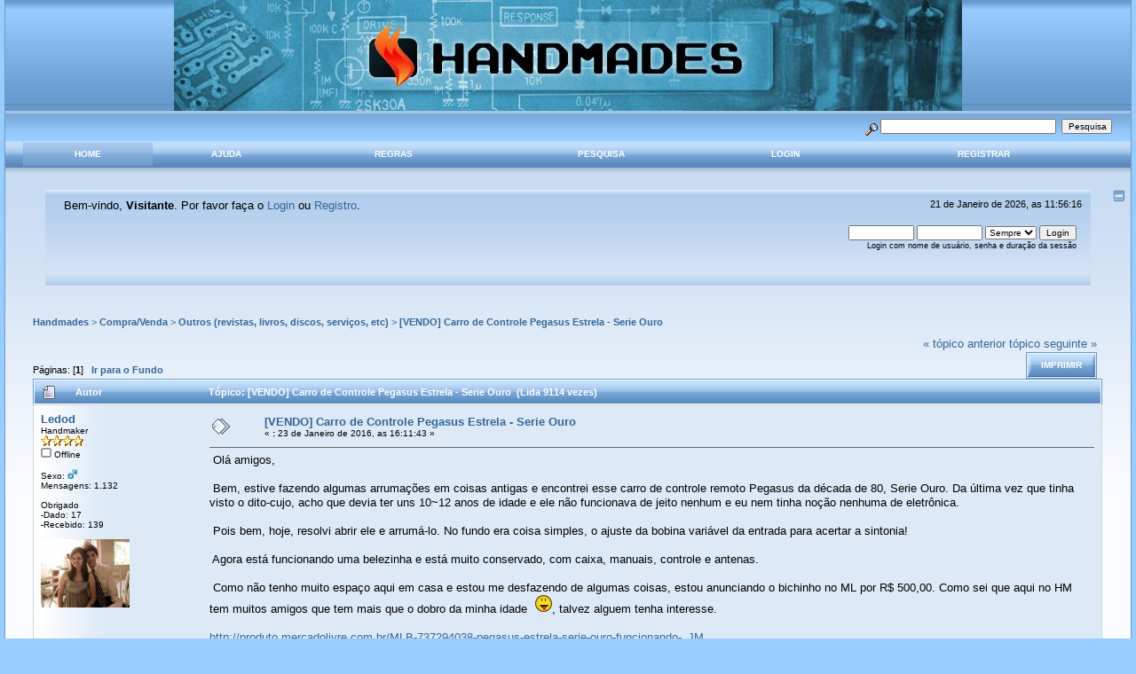

--- FILE ---
content_type: text/html; charset=ISO-8859-1
request_url: http://www.handmades.com.br/forum/index.php?topic=8536.0
body_size: 6785
content:
<!DOCTYPE html PUBLIC "-//W3C//DTD XHTML 1.0 Transitional//EN" "http://www.w3.org/TR/xhtml1/DTD/xhtml1-transitional.dtd">
<html xmlns="http://www.w3.org/1999/xhtml"><head>
	<meta http-equiv="Content-Type" content="text/html; charset=ISO-8859-1" />
	<meta name="description" content="[VENDO] Carro de Controle Pegasus Estrela - Serie Ouro" />
	<meta name="keywords" content="PHP, MySQL, bulletin, board, free, open, source, smf, simple, machines, forum" />
	<script language="JavaScript" type="text/javascript" src="http://www.handmades.com.br/forum/Themes/default/script.js?fin11"></script>
	<script language="JavaScript" type="text/javascript"><!-- // --><![CDATA[
		var smf_theme_url = "http://www.handmades.com.br/forum/Themes/dilbermc";
		var smf_images_url = "http://www.handmades.com.br/forum/Themes/dilbermc/images";
		var smf_scripturl = "http://www.handmades.com.br/forum/index.php?PHPSESSID=747fuiq56ocdvmo45l05alrfd2&amp;";
		var smf_iso_case_folding = false;
		var smf_charset = "ISO-8859-1";
	// ]]></script>
	<title>[VENDO] Carro de Controle Pegasus Estrela - Serie Ouro</title>
	<link rel="stylesheet" type="text/css" href="http://www.handmades.com.br/forum/Themes/dilbermc/style.css?fin11" />
	<link rel="stylesheet" type="text/css" href="http://www.handmades.com.br/forum/Themes/dilbermc/style_lightblue.css?fin11" />
	<link rel="stylesheet" type="text/css" href="http://www.handmades.com.br/forum/Themes/default/print.css?fin11" media="print" />
	<link rel="help" href="http://www.handmades.com.br/forum/index.php?PHPSESSID=747fuiq56ocdvmo45l05alrfd2&amp;action=help" target="_blank" />
	<link rel="search" href="http://www.handmades.com.br/forum/index.php?PHPSESSID=747fuiq56ocdvmo45l05alrfd2&amp;action=search" />
	<link rel="contents" href="http://www.handmades.com.br/forum/index.php?PHPSESSID=747fuiq56ocdvmo45l05alrfd2&amp;" />
	<link rel="alternate" type="application/rss+xml" title="Handmades - RSS" href="http://www.handmades.com.br/forum/index.php?PHPSESSID=747fuiq56ocdvmo45l05alrfd2&amp;type=rss;action=.xml" />
	<link rel="prev" href="http://www.handmades.com.br/forum/index.php?PHPSESSID=747fuiq56ocdvmo45l05alrfd2&amp;topic=8536.0;prev_next=prev" />
	<link rel="next" href="http://www.handmades.com.br/forum/index.php?PHPSESSID=747fuiq56ocdvmo45l05alrfd2&amp;topic=8536.0;prev_next=next" />
	<link rel="index" href="http://www.handmades.com.br/forum/index.php?PHPSESSID=747fuiq56ocdvmo45l05alrfd2&amp;board=58.0" /><meta http-equiv="X-UA-Compatible" content="IE=EmulateIE7" />
	<link rel="stylesheet" type="text/css" href="http://www.handmades.com.br/forum/Themes/default/portal.css?233" />
	<script type="text/javascript" src="http://www.handmades.com.br/forum/Themes/default/portal.js?233"></script>
	<script language="JavaScript" type="text/javascript"><!-- // --><![CDATA[
		var sp_images_url = "http://www.handmades.com.br/forum/Themes/default/images/sp";
		function sp_collapseBlock(id)
		{
			mode = document.getElementById("sp_block_" + id).style.display == "" ? 0 : 1;
			document.cookie = "sp_block_" + id + "=" + (mode ? 0 : 1);
			document.getElementById("sp_collapse_" + id).src = smf_images_url + (mode ? "/collapse.gif" : "/expand.gif");
			document.getElementById("sp_block_" + id).style.display = mode ? "" : "none";
		}
		function sp_collapseSide(id)
		{
			var sp_sides = new Array();
			sp_sides[1] = "sp_left";
			sp_sides[4] = "sp_right";
			mode = document.getElementById(sp_sides[id]).style.display == "" ? 0 : 1;
			document.cookie = sp_sides[id] + "=" + (mode ? 0 : 1);
			document.getElementById("sp_collapse_side" + id).src = sp_images_url + (mode ? "/collapse.png" : "/expand.png");
			document.getElementById(sp_sides[id]).style.display = mode ? "" : "none";
		}
		window.addEventListener("load", sp_image_resize, false);
		var shoutboxes = [];
	// ]]></script>

	<script language="JavaScript" type="text/javascript"><!-- // --><![CDATA[
		var current_header = false;

		function shrinkHeader(mode)
		{
			document.cookie = "upshrink=" + (mode ? 1 : 0);
			document.getElementById("upshrink").src = smf_images_url + "/lightblue" + (mode ? "/expand.gif" : "/collapse.gif");

			document.getElementById("upshrinkHeader").style.display = mode ? "none" : "";
			document.getElementById("upshrinkHeader2").style.display = mode ? "none" : "";

			current_header = mode;
		}
	// ]]></script>
		<script language="JavaScript" type="text/javascript"><!-- // --><![CDATA[
			var current_header_ic = false;

			function shrinkHeaderIC(mode)
			{
				document.cookie = "upshrinkIC=" + (mode ? 1 : 0);
				document.getElementById("upshrink_ic").src = smf_images_url + "/lightblue" + (mode ? "/expand.gif" : "/collapse.gif");

				document.getElementById("upshrinkHeaderIC").style.display = mode ? "none" : "";

				current_header_ic = mode;
			}
		// ]]></script>
</head>
<body>
	<div class="maindiv" style="width: 99%;">
		<div style="width: 100%;" class="topbar">
			<table cellspacing="0" cellpadding="0" border="0" style="width:100%;">
				<tr>
					<td style="padding:0;" width="1" height="120"><center>
						<a href="http://www.handmades.com.br/forum/index.php?PHPSESSID=747fuiq56ocdvmo45l05alrfd2&amp;"><img src="http://www.handmades.com.br/forum/images/head02.jpg" style="margin: 0px;" alt="Handmades</center>" /></a>
					</td>
				</tr>
			</table>
		</div>
		<div style="width: 100%; padding-top: 4px;" class="topbar2">
			<table border="0" cellspacing="0" cellpadding="0" style="width: 100%;">
				<tr>
					<td valign="middle" height="30" style="padding-top:0px; padding-bottom:0px; padding-right:20px;" class="middletext" align="right">
				<form action="http://www.handmades.com.br/forum/index.php?PHPSESSID=747fuiq56ocdvmo45l05alrfd2&amp;action=search2" method="post" accept-charset="ISO-8859-1" style="margin: 0px;">
					<a href="http://www.handmades.com.br/forum/index.php?PHPSESSID=747fuiq56ocdvmo45l05alrfd2&amp;action=search;advanced"><img src="http://www.handmades.com.br/forum/Themes/dilbermc/images/filter.gif" align="middle" style="margin: 0px;" alt="" /></a>
					<input type="text" name="search" value="" style="width: 190px;" />&nbsp;
					<input type="submit" name="submit" value="Pesquisa" style="width: 11ex;" />
					<input type="hidden" name="advanced" value="0" />
					<input type="hidden" name="topic" value="8536" />
				</form>

					</td>
				</tr>
			</table>
		</div>
		<div class="menubar">
			<table border="0" cellspacing="0" cellpadding="0" width="100%">
				<tr>
				<td align="center" class="menubg" height="30" width="20">
				</td>
				<td align="center" class="menubg2">
					<a href="http://www.handmades.com.br/forum/index.php?PHPSESSID=747fuiq56ocdvmo45l05alrfd2&amp;">Home</a>
				</td>
				<td align="center" class="menubg">
					<a href="http://www.handmades.com.br/forum/index.php?PHPSESSID=747fuiq56ocdvmo45l05alrfd2&amp;action=help">Ajuda</a>
				</td>
				<td align="center" class="menubg">
					<a href="http://www.handmades.com.br/forum/index.php?PHPSESSID=747fuiq56ocdvmo45l05alrfd2&amp;action=rules">Regras</a>
				</td>
				<td align="center" class="menubg">
						<a href="http://www.handmades.com.br/forum/index.php?PHPSESSID=747fuiq56ocdvmo45l05alrfd2&amp;action=search">Pesquisa</a>				
				</td>
				<td align="center" class="menubg">
					<a href="http://www.handmades.com.br/forum/index.php?PHPSESSID=747fuiq56ocdvmo45l05alrfd2&amp;action=login">Login</a>					
				</td>
				<td align="center" class="menubg">
					<a href="http://www.handmades.com.br/forum/index.php?PHPSESSID=747fuiq56ocdvmo45l05alrfd2&amp;topic=6565.0">Registrar</a>				
				</td>
				<td align="center" class="menubg" width="20">
				</td>
				</tr>
			</table>
		</div>
			<div class="mainpage">
			<a style="float:right;" href="#" onclick="shrinkHeader(!current_header); return false;"><img id="upshrink" src="http://www.handmades.com.br/forum/Themes/dilbermc/images/lightblue/collapse.gif" alt="*" title="Comprimir ou expandir o cabe&ccedil;alho." align="bottom" style="margin: 0 1ex;" /></a>		

			<div class="memberbardiv">
				<table width="100%" cellpadding="0" cellspacing="0" border="0">
					<tr>
						<td width="20">
						</td>
						<td class="memberbar">Bem-vindo, <b>Visitante</b>. Por favor fa&ccedil;a o <a href="http://www.handmades.com.br/forum/index.php?PHPSESSID=747fuiq56ocdvmo45l05alrfd2&amp;action=login">Login</a> ou <a href="http://www.handmades.com.br/forum/index.php?PHPSESSID=747fuiq56ocdvmo45l05alrfd2&amp;topic=6565.0">Registro</a>.
						</td>

						<td class="middletext" align="right" valign="top" style="padding-right:10px; padding-left:10px;">
							21 de Janeiro de 2026, as 11:56:16
							<br/>
						</td>

					</tr>
					
					<tr id="upshrinkHeader">
						<td valign="middle" width="1" style="padding-right:10px; padding-left:10px;"></td>
						
						<td class="memberbar">
						</td>
						<td class="middletext" align="right" valign="top" style="padding-right:10px; padding-left:10px;">
							<br/>
											<script language="JavaScript" type="text/javascript" src="http://www.handmades.com.br/forum/Themes/default/sha1.js"></script>
			
											<form action="http://www.handmades.com.br/forum/index.php?PHPSESSID=747fuiq56ocdvmo45l05alrfd2&amp;action=login2" method="post" accept-charset="ISO-8859-1" style="margin: 3px 1ex 1px 0;" onsubmit="hashLoginPassword(this, '96c9638f5b40134e6ed3f62232802b53');">
												<input type="text" name="user" size="10" /> <input type="password" name="passwrd" size="10" />
												<select name="cookielength">
													<option value="60">1 Hora</option>
													<option value="1440">1 Dia</option>
													<option value="10080">1 m&ecirc;s</option>
													<option value="43200">1 Ano</option>
													<option value="-1" selected="selected">Sempre</option>
												</select>
												<input type="submit" value="Login" /><br />
												<span class="middletext">Login com nome de usu&aacute;rio, senha e dura&ccedil;&atilde;o da sess&atilde;o</span>
												<input type="hidden" name="hash_passwrd" value="" />
											</form>
											<br/><br/>
						</td>
					</tr>
					<tr id="upshrinkHeader2">
						<td colspan="3" class="memberbardivbottom">
						</td>
					</tr>

				</table>
			</div>
	<div id="bodyarea" style="padding: 1ex 25px 2ex 25px;">
	<table id="sp_main">
		<tr>
			<td id="sp_center">
<a name="top"></a>
<a name="msg165250"></a>
<div><div class="nav" style="font-size: 85%; margin-bottom: 2ex; margin-top: 2ex;"><b><a href="http://www.handmades.com.br/forum/index.php?PHPSESSID=747fuiq56ocdvmo45l05alrfd2&amp;action=forum" class="nav">Handmades</a></b>&nbsp;>&nbsp;<b><a href="http://www.handmades.com.br/forum/index.php?PHPSESSID=747fuiq56ocdvmo45l05alrfd2&amp;action=forum#8" class="nav">Compra/Venda</a></b>&nbsp;>&nbsp;<b><a href="http://www.handmades.com.br/forum/index.php?PHPSESSID=747fuiq56ocdvmo45l05alrfd2&amp;board=58.0" class="nav">Outros (revistas, livros, discos, serviços, etc)</a></b>&nbsp;>&nbsp;<b><a href="http://www.handmades.com.br/forum/index.php?PHPSESSID=747fuiq56ocdvmo45l05alrfd2&amp;topic=8536.0" class="nav">[VENDO] Carro de Controle Pegasus Estrela - Serie Ouro</a></b></div></div>
<table width="100%" cellpadding="0" cellspacing="0" border="0">
	<tr>
		<td class="middletext" valign="bottom" style="padding-bottom: 4px;">P&aacute;ginas: [<b>1</b>]   &nbsp;&nbsp;<a href="#lastPost"><b>Ir para o Fundo</b></a></td>
		<td align="right" style="padding-right: 1ex;">
			<div class="nav" style="margin-bottom: 2px;"> <a href="http://www.handmades.com.br/forum/index.php?PHPSESSID=747fuiq56ocdvmo45l05alrfd2&amp;topic=8536.0;prev_next=prev#new">&laquo; t&oacute;pico anterior</a> <a href="http://www.handmades.com.br/forum/index.php?PHPSESSID=747fuiq56ocdvmo45l05alrfd2&amp;topic=8536.0;prev_next=next#new">t&oacute;pico seguinte &raquo;</a></div>
			<table cellpadding="0" cellspacing="0">
				<tr>
					
		<td class="mainstrip_first">&nbsp;</td>
		<td class="mainstrip"><a href="http://www.handmades.com.br/forum/index.php?PHPSESSID=747fuiq56ocdvmo45l05alrfd2&amp;action=printpage;topic=8536.0" target="_blank">Imprimir</a></td>
		<td class="mainstrip_last">&nbsp;</td>
				</tr>
			</table>
		</td>
	</tr>
</table>
<table width="100%" cellpadding="3" cellspacing="0" border="0" class="tborder" style="border-bottom: 0;">
		<tr class="catbg3">
				<td valign="middle" width="2%" style="padding-left: 6px;">
						<img src="http://www.handmades.com.br/forum/Themes/dilbermc/images/topic/normal_post.gif" align="bottom" alt="" />
				</td>
				<td width="13%"> Autor</td>
				<td valign="middle" width="85%" style="padding-left: 6px;" id="top_subject">
						T&oacute;pico: [VENDO] Carro de Controle Pegasus Estrela - Serie Ouro &nbsp;(Lida 9114 vezes)
				</td>
		</tr>
</table>
<form action="http://www.handmades.com.br/forum/index.php?PHPSESSID=747fuiq56ocdvmo45l05alrfd2&amp;action=quickmod2;topic=8536.0" method="post" accept-charset="ISO-8859-1" name="quickModForm" id="quickModForm" style="margin: 0;" onsubmit="return in_edit_mode == 1 ? modify_save('96c9638f5b40134e6ed3f62232802b53') : confirm('Tem a certeza que quer continuar?');">
<table cellpadding="0" cellspacing="0" border="0" width="100%" class="bordercolor">
	<tr><td style="padding: 1px 1px 0 1px;">
		<table width="100%" cellpadding="3" cellspacing="0" border="0">
			<tr><td class="windowbg">
				<table width="100%" cellpadding="5" cellspacing="0" style="table-layout: fixed;">
					<tr>
						<td valign="top" width="16%" rowspan="2" style="overflow: hidden;">
							<b><a href="http://www.handmades.com.br/forum/index.php?PHPSESSID=747fuiq56ocdvmo45l05alrfd2&amp;action=profile;u=616" title="Ver o Perfil de Ledod">Ledod</a></b>
							<div class="smalltext">
								Handmaker<br />
								<img src="http://www.handmades.com.br/forum/Themes/dilbermc/images/star.gif" alt="*" border="0" /><img src="http://www.handmades.com.br/forum/Themes/dilbermc/images/star.gif" alt="*" border="0" /><img src="http://www.handmades.com.br/forum/Themes/dilbermc/images/star.gif" alt="*" border="0" /><img src="http://www.handmades.com.br/forum/Themes/dilbermc/images/star.gif" alt="*" border="0" /><br />
								<img src="http://www.handmades.com.br/forum/Themes/dilbermc/images/useroff.gif" alt="Offline" border="0" style="margin-top: 2px;" /><span class="smalltext"> Offline</span><br /><br />
								Sexo: <img src="http://www.handmades.com.br/forum/Themes/dilbermc/images/Male.gif" alt="Masculino" border="0" /><br />
								Mensagens: 1.132<br />
								<br />
								Obrigado<br />
								-Dado: 17<br />
								-Recebido: 139<br />
								<br />
								<div style="overflow: auto; width: 100%;"><img src="http://www.handmades.com.br/forum/index.php?PHPSESSID=747fuiq56ocdvmo45l05alrfd2&amp;action=dlattach;attach=7291;type=avatar" alt="" class="avatar" border="0" /></div><br />
								
								
								
								<br />
							</div>
						</td>
						<td valign="top" width="85%" height="100%">
							<table width="100%" border="0"><tr>
								<td valign="middle"><a href="http://www.handmades.com.br/forum/index.php?PHPSESSID=747fuiq56ocdvmo45l05alrfd2&amp;topic=8536.msg165250#msg165250"><img src="http://www.handmades.com.br/forum/Themes/dilbermc/images/post/xx.gif" alt="" border="0" /></a></td>
								<td valign="middle">
									<div style="font-weight: bold;" id="subject_165250">
										<a href="http://www.handmades.com.br/forum/index.php?PHPSESSID=747fuiq56ocdvmo45l05alrfd2&amp;topic=8536.msg165250#msg165250">[VENDO] Carro de Controle Pegasus Estrela - Serie Ouro</a>
									</div>
									<div class="smalltext">&#171; <b> :</b> 23 de Janeiro de 2016, as 16:11:43 &#187;</div></td>
								<td align="right" valign="bottom" height="20" style="font-size: smaller;">
								</td>
							</tr></table>
							<hr width="100%" size="1" class="hrcolor" />
							<div class="post">&nbsp;Olá amigos,<br /><br />&nbsp;Bem, estive fazendo algumas arrumações em coisas antigas e encontrei esse carro de controle remoto Pegasus da década de 80, Serie Ouro. Da última vez que tinha visto o dito-cujo, acho que devia ter uns 10~12 anos de idade e ele não funcionava de jeito nenhum e eu nem tinha noção nenhuma de eletrônica.<br />&nbsp;<br />&nbsp;Pois bem, hoje, resolvi abrir ele e arrumá-lo. No fundo era coisa simples, o ajuste da bobina variável da entrada para acertar a sintonia! <br /><br />&nbsp;Agora está funcionando uma belezinha e está muito conservado, com caixa, manuais, controle e antenas. <br /><br />&nbsp;Como não tenho muito espaço aqui em casa e estou me desfazendo de algumas coisas, estou anunciando o bichinho no ML por R$ 500,00. Como sei que aqui no HM tem muitos amigos que tem mais que o dobro da minha idade &nbsp;<img src="http://www.handmades.com.br/forum/Smileys/hm/tongue.gif" alt="Tongue" border="0" />, talvez alguem tenha interesse. <br /><br /><a href="http://produto.mercadolivre.com.br/MLB-737294038-pegasus-estrela-serie-ouro-funcionando-_JM" target="_blank">http://produto.mercadolivre.com.br/MLB-737294038-pegasus-estrela-serie-ouro-funcionando-_JM</a><br /><img src="http://mlb-s1-p.mlstatic.com/pegasus-estrela-serie-ouro-funcionando-345411-MLB20559447062_012016-F.jpg" alt="" width="1024" height="768" border="0" /><br /><br />&nbsp;Um abraço!<br /><br />&nbsp;Eduardo</div>
						</td>
					</tr>
					<tr>
						<td valign="bottom" class="smalltext" width="85%">
							<table width="100%" border="0" style="table-layout: fixed;"><tr>
								<td colspan="2" class="smalltext" width="100%">
								</td>
							</tr><tr>
								<td valign="bottom" class="smalltext" id="modified_165250">
								</td>
								<td align="right" valign="bottom" class="smalltext">
									<img src="http://www.handmades.com.br/forum/Themes/dilbermc/images/ip.gif" alt="" border="0" />
									Registrado
								</td>
							</tr></table>
						</td>
					</tr>
				</table>
			</td></tr>
		</table>
	</td></tr>
	<tr><td style="padding: 0 0 1px 0;"></td></tr>
</table>
<a name="lastPost"></a>
<table width="100%" cellpadding="0" cellspacing="0" border="0">
	<tr>
		<td class="middletext">P&aacute;ginas: [<b>1</b>]   &nbsp;&nbsp;<a href="#top"><b>Ir para o Topo</b></a></td>
		<td align="right" style="padding-right: 1ex;">
			<table cellpadding="0" cellspacing="0">
				<tr>
					
		<td class="mainstrip_first">&nbsp;</td>
		<td class="mainstrip"><a href="http://www.handmades.com.br/forum/index.php?PHPSESSID=747fuiq56ocdvmo45l05alrfd2&amp;action=printpage;topic=8536.0" target="_blank">Imprimir</a></td>
		<td class="mainstrip_last">&nbsp;</td>
				</tr>
			</table>
		</td>
	</tr>
</table>
<script language="JavaScript" type="text/javascript" src="http://www.handmades.com.br/forum/Themes/default/xml_topic.js"></script>
<script language="JavaScript" type="text/javascript"><!-- // --><![CDATA[
	quickReplyCollapsed = true;

	smf_topic = 8536;
	smf_start = 0;
	smf_show_modify = 1;

	// On quick modify, this is what the body will look like.
	var smf_template_body_edit = '<div id="error_box" style="padding: 4px; color: red;"></div><textarea class="editor" name="message" rows="12" style="width: 94%; margin-bottom: 10px;">%body%</textarea><br /><input type="hidden" name="sc" value="96c9638f5b40134e6ed3f62232802b53" /><input type="hidden" name="topic" value="8536" /><input type="hidden" name="msg" value="%msg_id%" /><div style="text-align: center;"><input type="submit" name="post" value="Salvar" onclick="return modify_save(\'96c9638f5b40134e6ed3f62232802b53\');" accesskey="s" />&nbsp;&nbsp;<input type="submit" name="cancel" value="Cancelar" onclick="return modify_cancel();" /></div>';

	// And this is the replacement for the subject.
	var smf_template_subject_edit = '<input type="text" name="subject" value="%subject%" size="60" style="width: 99%;"  maxlength="80" />';

	// Restore the message to this after editing.
	var smf_template_body_normal = '%body%';
	var smf_template_subject_normal = '<a href="http://www.handmades.com.br/forum/index.php?PHPSESSID=747fuiq56ocdvmo45l05alrfd2&amp;topic=8536.msg%msg_id%#msg%msg_id%">%subject%</a>';
	var smf_template_top_subject = "T&oacute;pico: %subject% &nbsp;(Lida 9114 vezes)"

	if (window.XMLHttpRequest)
		showModifyButtons();
// ]]></script>
<table border="0" width="100%" cellpadding="0" cellspacing="0" style="margin-bottom: 1ex;">
		<tr>
				<td valign="top" align="right" class="nav"> <a href="http://www.handmades.com.br/forum/index.php?PHPSESSID=747fuiq56ocdvmo45l05alrfd2&amp;topic=8536.0;prev_next=prev#new">&laquo; t&oacute;pico anterior</a> <a href="http://www.handmades.com.br/forum/index.php?PHPSESSID=747fuiq56ocdvmo45l05alrfd2&amp;topic=8536.0;prev_next=next#new">t&oacute;pico seguinte &raquo;</a></td>
		</tr>
</table>
	<table cellpadding="0" cellspacing="0" border="0" style="margin-left: 1ex;">
		<tr>
			<td>&nbsp;</td>
		</tr>
	</table>
</form>
<div class="tborder"><div class="titlebg2" style="padding: 4px;" align="right">
	<form action="http://www.handmades.com.br/forum/index.php?PHPSESSID=747fuiq56ocdvmo45l05alrfd2&amp;" method="get" accept-charset="ISO-8859-1" style="padding:0; margin: 0;">
		<span class="smalltext">Ir para:</span>
		<select name="jumpto" id="jumpto" onchange="if (this.selectedIndex > 0 &amp;&amp; this.options[this.selectedIndex].value) window.location.href = smf_scripturl + this.options[this.selectedIndex].value.substr(smf_scripturl.indexOf('?') == -1 || this.options[this.selectedIndex].value.substr(0, 1) != '?' ? 0 : 1);">
			<option value="">Por favor selecione um destino:</option>
			<option value="" disabled="disabled">-----------------------------</option>
			<option value="#2">Fórum Geral</option>
			<option value="" disabled="disabled">-----------------------------</option>
			<option value="?board=48.0"> => Solicitação de Novos Registros</option>
			<option value="?board=37.0"> => Avisos</option>
			<option value="?board=7.0"> => Alto-falantes</option>
			<option value="?board=4.0"> => Amplificadores</option>
			<option value="?board=11.0"> => Microfones</option>
			<option value="?board=10.0"> => Luthieria</option>
			<option value="?board=25.0"> => Placas de Circuito Impresso</option>
			<option value="?board=12.0"> => Eletrônica</option>
			<option value="?board=41.0"> => Ferramentas, Instrumentos, Maquinário e Gambiarras</option>
			<option value="?board=32.0"> => Microcontroladores e Eletrônica Digital</option>
			<option value="?board=27.0"> => Coluna Home Studio</option>
			<option value="?board=6.0"> => Pedais e efeitos</option>
			<option value="?board=26.0"> => Samples, Vídeos e Músicas</option>
			<option value="?board=13.0"> => Softwares</option>
			<option value="?board=35.0"> => Área do Iniciante</option>
			<option value="" disabled="disabled">-----------------------------</option>
			<option value="#3">Lançamento de Novos Projetos</option>
			<option value="" disabled="disabled">-----------------------------</option>
			<option value="?board=15.0"> => Amplificadores transistorizados</option>
			<option value="?board=14.0"> => Amplificadores valvulados</option>
			<option value="?board=17.0"> => Caixas para alto-falantes</option>
			<option value="?board=16.0"> => Pedais de efeito</option>
			<option value="?board=33.0"> => Layout de projetos</option>
			<option value="" disabled="disabled">-----------------------------</option>
			<option value="#7">Dúvidas e Sugestões</option>
			<option value="" disabled="disabled">-----------------------------</option>
			<option value="?board=38.0"> => Críticas e Elogios</option>
			<option value="?board=18.0"> => Dúvidas</option>
			<option value="?board=20.0"> => Sugestões</option>
			<option value="" disabled="disabled">-----------------------------</option>
			<option value="#8">Compra/Venda</option>
			<option value="" disabled="disabled">-----------------------------</option>
			<option value="?board=23.0"> => Componentes e peças para construção</option>
			<option value="?board=24.0"> => Equipamentos Usados</option>
			<option value="?board=22.0"> => Projetos Montados</option>
			<option value="" disabled="disabled">-----------------------------</option>
			<option value="#9">Off Topic</option>
			<option value="" disabled="disabled">-----------------------------</option>
			<option value="?board=29.0"> => Conhecimento</option>
			<option value="?board=30.0"> => Humor</option>
			<option value="" disabled="disabled">-----------------------------</option>
			<option value="#7">Dúvidas e Sugestões</option>
			<option value="" disabled="disabled">-----------------------------</option>
			<option value="?board=43.0"> => Resenhas - Reviews</option>
			<option value="?board=44.0"> ===> Amplificadores</option>
			<option value="?board=45.0"> ===> Guitarras</option>
			<option value="?board=46.0"> ===> Pedais</option>
			<option value="" disabled="disabled">-----------------------------</option>
			<option value="#9">Off Topic</option>
			<option value="" disabled="disabled">-----------------------------</option>
			<option value="?board=31.0"> => Off-Topic</option>
			<option value="" disabled="disabled">-----------------------------</option>
			<option value="#2">Fórum Geral</option>
			<option value="" disabled="disabled">-----------------------------</option>
			<option value="?board=54.0"> ===> Arduino</option>
			<option value="?board=55.0"> ===> Microchip PIC</option>
			<option value="?board=56.0"> ===> Atmel AVR ATMEGA</option>
			<option value="" disabled="disabled">-----------------------------</option>
			<option value="#8">Compra/Venda</option>
			<option value="" disabled="disabled">-----------------------------</option>
			<option value="?board=58.0" selected="selected"> => Outros (revistas, livros, discos, serviços, etc)</option>
			<option value="" disabled="disabled">-----------------------------</option>
			<option value="#9">Off Topic</option>
			<option value="" disabled="disabled">-----------------------------</option>
			<option value="?board=65.0"> => Jornal</option>
			<option value="" disabled="disabled">-----------------------------</option>
			<option value="#2">Fórum Geral</option>
			<option value="" disabled="disabled">-----------------------------</option>
			<option value="?board=63.0"> => Lata Velha</option>
			<option value="?board=72.0"> => Impressão 3D</option>
			<option value="?board=68.0"> ===> Raspberry Pi</option>
			<option value="?board=71.0"> => Modelos SPICE</option>
		</select>&nbsp;
		<input type="button" value="OK" onclick="if (this.form.jumpto.options[this.form.jumpto.selectedIndex].value) window.location.href = 'http://www.handmades.com.br/forum/index.php' + this.form.jumpto.options[this.form.jumpto.selectedIndex].value;" />
	</form>
</div></div><br />
				<br />
			</td>
		</tr>
	</table>
	</div>

	<div id="footerarea" style="text-align: center; padding-bottom: 1ex;">
		<script language="JavaScript" type="text/javascript"><!-- // --><![CDATA[
			function smfFooterHighlight(element, value)
			{
				element.src = smf_images_url + "/" + (value ? "h_" : "") + element.id + ".gif";
			}
		// ]]></script>
		<table cellspacing="0" cellpadding="3" border="0" align="center" width="100%">
			<tr>
				<td width="28%" valign="middle" align="right">
					<a href="http://www.mysql.com/" target="_blank"><img id="powered-mysql" src="http://www.handmades.com.br/forum/Themes/dilbermc/images/powered-mysql.gif" alt="Powered by MySQL" width="54" height="20" style="margin: 5px 16px;" onmouseover="smfFooterHighlight(this, true);" onmouseout="smfFooterHighlight(this, false);" /></a>
					<a href="http://www.php.net/" target="_blank"><img id="powered-php" src="http://www.handmades.com.br/forum/Themes/dilbermc/images/powered-php.gif" alt="Powered by PHP" width="54" height="20" style="margin: 5px 16px;" onmouseover="smfFooterHighlight(this, true);" onmouseout="smfFooterHighlight(this, false);" /></a>
				</td>
				<td valign="middle" align="center" style="white-space: nowrap;">
					
		<span class="smalltext" style="display: inline; visibility: visible; font-family: Verdana, Arial, sans-serif;"><a href="http://www.simplemachines.org/" title="Simple Machines Forum" target="_blank">Powered by SMF 1.1.21</a> | 
<a href="http://www.simplemachines.org/about/copyright.php" title="Free Forum Software" target="_blank">SMF &copy; 2006-2009, Simple Machines</a>
		</span>
					<br/><br/>
					<span class="smalltext"></span>
				</td>
				<td width="28%" valign="middle" align="left">
					<a href="http://validator.w3.org/check/referer" target="_blank"><img id="valid-xhtml10" src="http://www.handmades.com.br/forum/Themes/dilbermc/images/valid-xhtml10.gif" alt="XHTML 1.0 V&aacute;lido!" width="54" height="20" style="margin: 5px 16px;" onmouseover="smfFooterHighlight(this, true);" onmouseout="smfFooterHighlight(this, false);" /></a>
					<a href="http://jigsaw.w3.org/css-validator/check/referer" target="_blank"><img id="valid-css" src="http://www.handmades.com.br/forum/Themes/dilbermc/images/valid-css.gif" alt="CSS V&aacute;lido!" width="54" height="20" style="margin: 5px 16px;" onmouseover="smfFooterHighlight(this, true);" onmouseout="smfFooterHighlight(this, false);" /></a>
					<span style="float:right; margin-right:10px; font-size:70%;"><b>Dilber MC</b> Theme by <b><a href="http://www.harzem.com/themes/themes.php?theme=dilbermc;color=lightblue" target="_blank">HarzeM</a></b></span>
				</td>
			</tr>
		</table>
		<span class="smalltext">P&aacute;gina criada em 0.033 segundos com 21 procedimentos.</span>
		<script language="JavaScript" type="text/javascript"><!-- // --><![CDATA[
			window.addEventListener("load", smf_codeFix, false);

			function smf_codeFix()
			{
				var codeFix = document.getElementsByTagName ? document.getElementsByTagName("div") : document.all.tags("div");

				for (var i = 0; i < codeFix.length; i++)
				{
					if ((codeFix[i].className == "code" || codeFix[i].className == "post" || codeFix[i].className == "signature") && codeFix[i].offsetHeight < 20)
						codeFix[i].style.height = (codeFix[i].offsetHeight + 20) + "px";
				}
			}
		// ]]></script>
	</div>
	</div>
	</div>
	<div id="ajax_in_progress" class="ajax_in_progress" style="display: none;">Carregando...</div>
<div style="text-align: center; width: 100%; font-size: x-small; margin-bottom: 5px;"><a href="http://www.simpleportal.net/" target="_blank">SimplePortal 2.3.3 &copy; 2008-2010, SimplePortal</a></div></body></html>

--- FILE ---
content_type: text/css
request_url: http://www.handmades.com.br/forum/Themes/dilbermc/style_lightblue.css?fin11
body_size: 8216
content:
/* Dilber Theme*/
.maindiv
{
	border-left: 1px solid #6699CC;
	border-right: 1px solid #6699CC;
	border-bottom: 2px solid #6699CC;
	background: #FAFCFF;
}

.topbar
{
	background: #6699CC url(images/lightblue/topbar.gif) repeat-x;
}
.mainpage
{
	background: #FAFCFF url(images/lightblue/mainpage.gif) repeat-x;
}


.topbar2
{
	background: #99CCFF url(images/lightblue/topbar2.gif) repeat-x;
}
.menubar
{
	background: #6699CC url(images/lightblue/menubar.gif) repeat-x;
	color: #FFFFFF;		
}
.menubg , tr.menubg td
{
	background: #6699CC url(images/lightblue/menubar.gif) repeat-x;
	color: #FFFFFF;
}

.menubg2 , tr.menubg2 td
{
	background: #336699 url(images/lightblue/menubarSelected.gif) repeat-x;
	color: #FFFFFF;
}
.menubg a:link, .menubg a:visited , .menubg2 a:link, .menubg2 a:visited 
{
	color: #FFFFFF;
}
.menubg a:hover, .menubg2 a:hover
{
	color: #E0E0FF;
}

.memberbardiv
{
	background: transparent url(images/lightblue/memberbar.gif) repeat-x;
}
.memberbardivbottom
{
	background: transparent url(images/lightblue/memberbar2.gif) repeat-x;
}

.memberbar, tr.memberbar td
{
}
.memberbar a:link, .memberbar a:visited 
{
	color: #336699;
}
.memberbar a:hover
{
	color: #0099FF;
}


/* Normal, standard links. */
a:link
{
	color: #336699;
}
a:visited
{
	color: #336699;
}
a:hover
{
}

/* Navigation links - for the link tree. */
.nav, .nav:link, .nav:visited
{
	color: #336699;
}
a.nav:hover
{
	color: #0099FF;
}

/* Tables should show empty cells. */
table
{
}

/* By default (td, body..) use verdana in black. */
body, td, th , tr
{
	color: #000000;
}

/* The main body of the entire forum. */
body
{
	background-color: #99CCFF;
}

/* Input boxes - just a bit smaller than normal so they align well. */
input, textarea, button
{
	color: #000000;
}
input, button
{
}

textarea
{
	color: #000000;
}

/* All input elements that are checkboxes or radio buttons. */
input.check
{
}

/* Selects are a bit smaller, because it makes them look even better 8). */
select
{
	color: #000000;
}

/* Standard horizontal rule.. ([hr], etc.) */
hr, .hrcolor
{
	color: #666666;
	background-color: #666666;
}


/* A quote, perhaps from another post. */
.quote
{
	color: #000000;
	background-color: #E6EFFA;
	border: 1px solid #000000;
}

/* A code block - maybe even PHP ;). */
.code
{
	color: #000000;
	background-color: #EEEEEE;
	/* Put a nice border around it. */
	border: 1px solid #000000;
}

/* The "Quote:" and "Code:" header parts... */
.quoteheader, .codeheader
{
	color: #000000;
}


/* /me uses this a lot. (emote, try typing /me in a post.) */
.meaction
{
	color: red;
}

/* Highlighted text - such as search results. */
.highlight
{
	background-color: yellow;
}
/* The new icon */

.newicon a:link, .newicon a:visited
{
        background-color: #FFFFFF;
        border: #6699CC 1px solid;
        color: #666666;
}

/* Alternating backgrounds for posts, and several other sections of the forum. */
.windowbg
{
	color: #000000;
	background: #DDE9F7 url(images/lightblue/windowbg.gif) repeat-y;
}
.windowbg2
{
	color: #000000;
	background: #FAFCFF url(images/lightblue/windowbg2.gif) repeat-x;
}
.windowbg3
{
	color: #000000;
	background: #C1DEFC url(images/lightblue/windowbg3.gif) repeat-y;
}
/* the today container in calendar */
.calendar_today
{
	background-color: #FFFFFF;
}

/* These are used primarily for titles, but also for headers (the row that says what everything in the table is.) */
.titlebg, tr.titlebg th, tr.titlebg td, .titlebg2, tr.titlebg2 th, tr.titlebg2 td
{
	color: black;
	background-color: #C1DEFC;
	background-image: url(images/lightblue/titlebg.gif);
	border-bottom: solid 1px #9BAEBF;
	border-top: solid 1px #FFFFFF;
}
.titlebg, .titlebg a:link, .titlebg a:visited
{
	color: black;
}

.titlebg a:hover
{
	color: #404040;
}
/* same as titlebg, but used where bold text is not needed */
.titlebg2 a:link, .titlebg2 a:visited
{
	color: black;
}

.titlebg2 a:hover
{
}
.titlebg3, tr.titlebg3 th, tr.titlebg3 td
{
	color: #FFFFFF;
	background-color: #C1DEFC;
	background-image: url(images/lightblue/titlebg.gif);
	background-repeat: repeat-x;
}

/* This is used for categories, page indexes, and several other areas in the forum.
.catbg and .catbg2 is for boardindex, while .catbg3 is for messageindex and display headers*/
.catbg , tr.catbg td , .catbg3 , tr.catbg3 td
{
	background-image: url(images/lightblue/catbg.gif);
	background-color: #7BA9DB;
	color: #FFFFFF;
}
.catbg2 , tr.catbg2 td
{
	background-image: url(images/lightblue/catbg.gif);
	background-color: #7BA9DB;
	color: #FFFFFF;
}
.catbg, .catbg2, .catbg3
{
	border-bottom: solid 0px #375576;
	background-repeat: repeat-x;
}
.catbg, .catbg2
{
}
.catbg3, tr.catbg3 td, .catbg3 a:link, .catbg3 a:visited
{
	color: #FFFFFF;
}
.catbg a:link, .catbg a:visited , .catbg2 a:link, .catbg2 a:visited
{
	color: #FFFFFF;
}
.catbg a:hover, .catbg2 a:hover, .catbg3 a:hover
{
	color: #E0E0FF;
}
/* This is used for tables that have a grid/border background color (such as the topic listing.) */
.bordercolor
{
	background-color: #CCD7DD;
}

/* This is used on tables that should just have a border around them. */
.tborder
{
	border: 1px solid #6699CC;
	background-color: #FFFFFF;
}



/* Sometimes there will be an error when you post */
.error{
	color: red;
}


/* definitions for the main tab, active means the tab reflects which page is displayed */
.maintab_first, .maintab_back, .maintab_last, .maintab_active_first, .maintab_active_back, .maintab_active_last
{
	color: #FFFFFF;
}

.maintab_first
{
	background-image: url(images/lightblue/maintab_first.gif);
}
.maintab_back
{
	background-image: url(images/lightblue/maintab_back.gif);
}
.maintab_last
{
	background-image: url(images/lightblue/maintab_last.gif);
}
.maintab_active_first
{
	background-image: url(images/lightblue/maintab_active_first.gif);
}
.maintab_active_back
{
	background-image: url(images/lightblue/maintab_active_back.gif);
}
.maintab_active_last
{
	background-image: url(images/lightblue/maintab_active_last.gif);
}

/* how links behave in main tab. */
.maintab_back a:link , .maintab_back a:visited, .maintab_active_back a:link , .maintab_active_back a:visited
{
	color: #FFFFFF;
}

.maintab_back a:hover, .maintab_active_back a:hover
{
	color: #E0E0FF;
}
/* definitions for the mirror tab */
.mirrortab_first, .mirrortab_back, .mirrortab_last, .mirrortab_active_first, .mirrortab_active_back, .mirrortab_active_last
{
	color: #FFFFFF;

}
.mirrortab_back, .mirrortab_active_back
{
	color: #FFFFFF;
}

.mirrortab_first
{
	background-image: url(images/lightblue/mirrortab_first.gif);
}
.mirrortab_back
{
	background-image: url(images/lightblue/mirrortab_back.gif);
}
.mirrortab_last
{
	background-image: url(images/lightblue/mirrortab_last.gif);
}
.mirrortab_active_first
{
	background-image: url(images/lightblue/mirrortab_active_first.gif);
}
.mirrortab_active_back
{
	background-image: url(images/lightblue/mirrortab_active_back.gif);
}
.mirrortab_active_last
{
	background-image: url(images/lightblue/mirrortab_active_last.gif);
}

/* how links behave in mirror tab. */
.mirrortab_back a:link , .mirrortab_back a:visited, .mirrortab_active_back a:link , .mirrortab_active_back a:visited
{
	color: #FFFFFF;
}

.mirrortab_back a:hover, .mirrortab_active_back a:hover
{
	color: #E0E0FF;
}

.mainstrip, .mainstrip_first, .mainstrip_last
{
	color: #FFFFFF;
}
.mainstrip_first
{
	background-image: url(images/lightblue/mainstrip_first.gif);
}
.mainstrip_last
{
	background-image: url(images/lightblue/mainstrip_last.gif);
}
.mainstrip
{
	background-image: url(images/lightblue/mainstrip.gif);
}
.mainstrip a:link , .mainstrip a:visited
{
	color: #FFFFFF;
}

.mainstrip a:hover, .mainstrip a:hover
{
	color: #E0E0FF;
}
/* The AJAX notifier */
.ajax_in_progress
{
	background: #8DF39D url(images/lightblue/loading.gif) repeat-x;
	color: white;
}